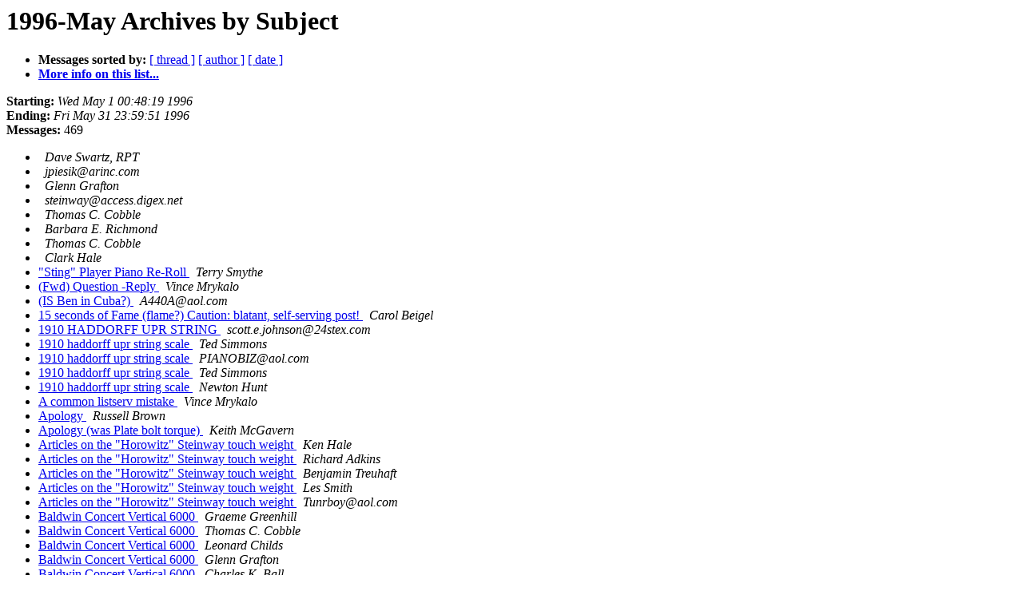

--- FILE ---
content_type: text/html;charset=UTF-8
request_url: http://moypiano.com/ptg/pianotech.php/1996-May/subject.html
body_size: 10043
content:
<!DOCTYPE HTML PUBLIC "-//W3C//DTD HTML 3.2//EN">
<HTML>
  <HEAD>
     <title>The pianotech 1996-May Archive by Subject</title>
     <META http-equiv="Content-Type" content="text/html; charset=us-ascii">
<!-- google analytics -->
<script type="text/javascript">
  var gaJsHost = (("https:" == document.location.protocol) ? "https://ssl." : "http://www.");
  document.write(unescape("%3Cscript src='" + gaJsHost + "google-analytics.com/ga.js' type='text/javascript'%3E%3C/script%3E"));
</script>
<script type="text/javascript">
  var pageTracker = _gat._getTracker("UA-5149489-1");
  pageTracker._initData();
  pageTracker._trackPageview();
</script>
<style>
  pre { word-wrap: break-word; }
</style>
<meta name="viewport" content="width=device-width, initial-scale=1">
</HEAD>
  <BODY BGCOLOR="#ffffff">
      <a name="start"></A>
      <h1>1996-May Archives by Subject</h1>
      <ul>
         <li> <b>Messages sorted by:</b>
	        <a href="thread.html#start">[ thread ]</a>
		
		<a href="author.html#start">[ author ]</a>
		<a href="date.html#start">[ date ]</a>

	     <li><b><a href="https://www.moypiano.com/resources/#archives">More info on this list...
                    </a></b></li>
      </ul>
      <p><b>Starting:</b> <i>Wed May  1 00:48:19 1996</i><br>
         <b>Ending:</b> <i>Fri May 31 23:59:51 1996</i><br>
         <b>Messages:</b> 469<p>
     <ul>

<LI><A HREF="007504.html">
</A><A NAME="7504">&nbsp;</A>
<I>Dave Swartz, RPT
</I>
<LI><A HREF="007517.html">
</A><A NAME="7517">&nbsp;</A>
<I>jpiesik@arinc.com
</I>
<LI><A HREF="007516.html">
</A><A NAME="7516">&nbsp;</A>
<I>Glenn Grafton
</I>
<LI><A HREF="007513.html">
</A><A NAME="7513">&nbsp;</A>
<I>steinway@access.digex.net
</I>
<LI><A HREF="007521.html">
</A><A NAME="7521">&nbsp;</A>
<I>Thomas C. Cobble
</I>
<LI><A HREF="007526.html">
</A><A NAME="7526">&nbsp;</A>
<I>Barbara E. Richmond
</I>
<LI><A HREF="007530.html">
</A><A NAME="7530">&nbsp;</A>
<I>Thomas C. Cobble
</I>
<LI><A HREF="007534.html">
</A><A NAME="7534">&nbsp;</A>
<I>Clark Hale
</I>
<LI><A HREF="007474.html">&quot;Sting&quot; Player Piano Re-Roll
</A><A NAME="7474">&nbsp;</A>
<I>Terry Smythe
</I>
<LI><A HREF="007531.html">(Fwd) Question -Reply
</A><A NAME="7531">&nbsp;</A>
<I>Vince Mrykalo
</I>
<LI><A HREF="007273.html">(IS  Ben in Cuba?)
</A><A NAME="7273">&nbsp;</A>
<I>A440A@aol.com
</I>
<LI><A HREF="007262.html">15 seconds of Fame (flame?) Caution: blatant, self-serving post!
</A><A NAME="7262">&nbsp;</A>
<I>Carol Beigel
</I>
<LI><A HREF="007599.html">1910 HADDORFF UPR STRING
</A><A NAME="7599">&nbsp;</A>
<I>scott.e.johnson@24stex.com
</I>
<LI><A HREF="007593.html">1910 haddorff upr string scale
</A><A NAME="7593">&nbsp;</A>
<I>Ted Simmons
</I>
<LI><A HREF="007596.html">1910 haddorff upr string scale
</A><A NAME="7596">&nbsp;</A>
<I>PIANOBIZ@aol.com
</I>
<LI><A HREF="007602.html">1910 haddorff upr string scale
</A><A NAME="7602">&nbsp;</A>
<I>Ted Simmons
</I>
<LI><A HREF="007610.html">1910 haddorff upr string scale
</A><A NAME="7610">&nbsp;</A>
<I>Newton Hunt
</I>
<LI><A HREF="007514.html">A common listserv mistake
</A><A NAME="7514">&nbsp;</A>
<I>Vince Mrykalo
</I>
<LI><A HREF="007426.html">Apology
</A><A NAME="7426">&nbsp;</A>
<I>Russell Brown
</I>
<LI><A HREF="007342.html">Apology (was Plate bolt torque)
</A><A NAME="7342">&nbsp;</A>
<I>Keith McGavern
</I>
<LI><A HREF="007256.html">Articles on the &quot;Horowitz&quot; Steinway touch weight
</A><A NAME="7256">&nbsp;</A>
<I>Ken Hale
</I>
<LI><A HREF="007246.html">Articles on the &quot;Horowitz&quot; Steinway touch weight
</A><A NAME="7246">&nbsp;</A>
<I>Richard Adkins
</I>
<LI><A HREF="007250.html">Articles on the &quot;Horowitz&quot; Steinway touch weight
</A><A NAME="7250">&nbsp;</A>
<I>Benjamin Treuhaft
</I>
<LI><A HREF="007252.html">Articles on the &quot;Horowitz&quot; Steinway touch weight
</A><A NAME="7252">&nbsp;</A>
<I>Les Smith
</I>
<LI><A HREF="007255.html">Articles on the &quot;Horowitz&quot; Steinway touch weight
</A><A NAME="7255">&nbsp;</A>
<I>Tunrboy@aol.com
</I>
<LI><A HREF="007260.html">Baldwin Concert Vertical 6000
</A><A NAME="7260">&nbsp;</A>
<I>Graeme Greenhill
</I>
<LI><A HREF="007306.html">Baldwin Concert Vertical 6000
</A><A NAME="7306">&nbsp;</A>
<I>Thomas C. Cobble
</I>
<LI><A HREF="007325.html">Baldwin Concert Vertical 6000
</A><A NAME="7325">&nbsp;</A>
<I>Leonard Childs
</I>
<LI><A HREF="007347.html">Baldwin Concert Vertical 6000
</A><A NAME="7347">&nbsp;</A>
<I>Glenn Grafton
</I>
<LI><A HREF="007349.html">Baldwin Concert Vertical 6000
</A><A NAME="7349">&nbsp;</A>
<I>Charles K. Ball
</I>
<LI><A HREF="007363.html">Baldwin Concert Vertical 6000
</A><A NAME="7363">&nbsp;</A>
<I>Gilreath@aol.com
</I>
<LI><A HREF="007377.html">Baldwin Concert Vertical 6000
</A><A NAME="7377">&nbsp;</A>
<I>Paul Stephens
</I>
<LI><A HREF="007348.html">Baldwin Concert Vertical 6000 -Reply
</A><A NAME="7348">&nbsp;</A>
<I>Richard Adkins
</I>
<LI><A HREF="007220.html">Belly Jobs, (was whoops)
</A><A NAME="7220">&nbsp;</A>
<I>steinway@access.digex.net
</I>
<LI><A HREF="007223.html">Belly Jobs, (was whoops)
</A><A NAME="7223">&nbsp;</A>
<I>Charles K. Ball
</I>
<LI><A HREF="007225.html">Belly Jobs, (was whoops)
</A><A NAME="7225">&nbsp;</A>
<I>Leonard Childs
</I>
<LI><A HREF="007227.html">Belly Jobs, (was whoops)
</A><A NAME="7227">&nbsp;</A>
<I>John Musselwhite
</I>
<LI><A HREF="007233.html">Ben in Cuba
</A><A NAME="7233">&nbsp;</A>
<I>Allen Leigh
</I>
<LI><A HREF="007232.html">Ben in Cuba
</A><A NAME="7232">&nbsp;</A>
<I>scott.e.johnson@24stex.com
</I>
<LI><A HREF="007235.html">Ben in Cuba
</A><A NAME="7235">&nbsp;</A>
<I>Barb Barasa
</I>
<LI><A HREF="007240.html">Ben in Cuba
</A><A NAME="7240">&nbsp;</A>
<I>Frederick G Scoles
</I>
<LI><A HREF="007241.html">Ben in Cuba
</A><A NAME="7241">&nbsp;</A>
<I>Keith McGavern
</I>
<LI><A HREF="007254.html">Ben in Cuba
</A><A NAME="7254">&nbsp;</A>
<I>Horace Greeley
</I>
<LI><A HREF="007261.html">Ben in Cuba
</A><A NAME="7261">&nbsp;</A>
<I>Ron Torrella
</I>
<LI><A HREF="007264.html">Ben in Cuba
</A><A NAME="7264">&nbsp;</A>
<I>steinway@access.digex.net
</I>
<LI><A HREF="007267.html">Ben in Cuba
</A><A NAME="7267">&nbsp;</A>
<I>Benjamin Treuhaft
</I>
<LI><A HREF="007410.html">Ben in Cuba
</A><A NAME="7410">&nbsp;</A>
<I>scott.e.johnson@24stex.com
</I>
<LI><A HREF="007244.html">Ben in Cuba -Reply
</A><A NAME="7244">&nbsp;</A>
<I>Richard Adkins
</I>
<LI><A HREF="007247.html">Ben in Cuba -Reply
</A><A NAME="7247">&nbsp;</A>
<I>Barb Barasa
</I>
<LI><A HREF="007248.html">Ben in Cuba -Reply -Reply
</A><A NAME="7248">&nbsp;</A>
<I>Richard Adkins
</I>
<LI><A HREF="007636.html">Bill and Fern
</A><A NAME="7636">&nbsp;</A>
<I>jpiesik@arinc.com
</I>
<LI><A HREF="007650.html">Bill and Fern
</A><A NAME="7650">&nbsp;</A>
<I>David Parkhurst
</I>
<LI><A HREF="007459.html">Bob O'Ling Hammerz
</A><A NAME="7459">&nbsp;</A>
<I>Larry Fisher
</I>
<LI><A HREF="007463.html">Bob O'Ling Hammerz
</A><A NAME="7463">&nbsp;</A>
<I>Glenn Grafton
</I>
<LI><A HREF="007465.html">Bob O'Ling Hammerz
</A><A NAME="7465">&nbsp;</A>
<I>Mark Story
</I>
<LI><A HREF="007467.html">Bob O'Ling Hammerz
</A><A NAME="7467">&nbsp;</A>
<I>Mark Story
</I>
<LI><A HREF="007472.html">Bob O'Ling Hammerz
</A><A NAME="7472">&nbsp;</A>
<I>Glenn Grafton
</I>
<LI><A HREF="007476.html">Bob O'Ling Hammerz
</A><A NAME="7476">&nbsp;</A>
<I>stanwood
</I>
<LI><A HREF="007481.html">Bob O'Ling Hammerz
</A><A NAME="7481">&nbsp;</A>
<I>Mark Story
</I>
<LI><A HREF="007487.html">Bob O'Ling Hammerz
</A><A NAME="7487">&nbsp;</A>
<I>Tunrboy@aol.com
</I>
<LI><A HREF="007494.html">Bob O'Ling Hammerz
</A><A NAME="7494">&nbsp;</A>
<I>Larry Fisher
</I>
<LI><A HREF="007500.html">Bob O'Ling Hammerz
</A><A NAME="7500">&nbsp;</A>
<I>Mark Story
</I>
<LI><A HREF="007209.html">Bosendorfer ??
</A><A NAME="7209">&nbsp;</A>
<I>John Peters
</I>
<LI><A HREF="007629.html">Brass vs Steel
</A><A NAME="7629">&nbsp;</A>
<I>mortier@newtech.net
</I>
<LI><A HREF="007483.html">Broken Action Bracket
</A><A NAME="7483">&nbsp;</A>
<I>bwaller@sunrise.alpinet.net
</I>
<LI><A HREF="007493.html">Broken Action Bracket
</A><A NAME="7493">&nbsp;</A>
<I>SprBil@aol.com
</I>
<LI><A HREF="007535.html">Broken bottom board on Upright
</A><A NAME="7535">&nbsp;</A>
<I>Vince Mrykalo
</I>
<LI><A HREF="007533.html">Broken bottom board on Upright
</A><A NAME="7533">&nbsp;</A>
<I>Chris Olson
</I>
<LI><A HREF="007539.html">Broken bottom board on Upright
</A><A NAME="7539">&nbsp;</A>
<I>Newton Hunt
</I>
<LI><A HREF="007541.html">Broken bottom board on Upright
</A><A NAME="7541">&nbsp;</A>
<I>Lkunsky257@aol.com
</I>
<LI><A HREF="007450.html">C.Y.A
</A><A NAME="7450">&nbsp;</A>
<I>Wippen@aol.com
</I>
<LI><A HREF="007468.html">C.Y.A
</A><A NAME="7468">&nbsp;</A>
<I>Mark Story
</I>
<LI><A HREF="007327.html">C.Y.A.
</A><A NAME="7327">&nbsp;</A>
<I>Newton Hunt
</I>
<LI><A HREF="007332.html">C.Y.A.
</A><A NAME="7332">&nbsp;</A>
<I>Barbara E. Richmond
</I>
<LI><A HREF="007331.html">C.Y.A.
</A><A NAME="7331">&nbsp;</A>
<I>Charles K. Ball
</I>
<LI><A HREF="007333.html">C.Y.A.
</A><A NAME="7333">&nbsp;</A>
<I>Scott Thile
</I>
<LI><A HREF="007334.html">C.Y.A.
</A><A NAME="7334">&nbsp;</A>
<I>Leonard Childs
</I>
<LI><A HREF="007339.html">C.Y.A.
</A><A NAME="7339">&nbsp;</A>
<I>David Porritt
</I>
<LI><A HREF="007374.html">C.Y.A.
</A><A NAME="7374">&nbsp;</A>
<I>Rory Fader
</I>
<LI><A HREF="007343.html">C.Y.A.
</A><A NAME="7343">&nbsp;</A>
<I>TUNERJIM@aol.com
</I>
<LI><A HREF="007346.html">C.Y.A.
</A><A NAME="7346">&nbsp;</A>
<I>A440A@aol.com
</I>
<LI><A HREF="007350.html">C.Y.A.
</A><A NAME="7350">&nbsp;</A>
<I>Larry Fisher
</I>
<LI><A HREF="007352.html">C.Y.A.
</A><A NAME="7352">&nbsp;</A>
<I>Les Smith
</I>
<LI><A HREF="007357.html">C.Y.A.
</A><A NAME="7357">&nbsp;</A>
<I>Thomas A. Sheehan
</I>
<LI><A HREF="007358.html">C.Y.A.
</A><A NAME="7358">&nbsp;</A>
<I>Thomas C. Cobble
</I>
<LI><A HREF="007361.html">C.Y.A.
</A><A NAME="7361">&nbsp;</A>
<I>Barb Barasa
</I>
<LI><A HREF="007371.html">C.Y.A.
</A><A NAME="7371">&nbsp;</A>
<I>McNeilTom@aol.com
</I>
<LI><A HREF="007373.html">C.Y.A.
</A><A NAME="7373">&nbsp;</A>
<I>Brent.Fischer@asu.edu
</I>
<LI><A HREF="007376.html">C.Y.A.
</A><A NAME="7376">&nbsp;</A>
<I>Paul Stephens
</I>
<LI><A HREF="007381.html">C.Y.A.
</A><A NAME="7381">&nbsp;</A>
<I>TUNERJIM@aol.com
</I>
<LI><A HREF="007429.html">C.Y.A.
</A><A NAME="7429">&nbsp;</A>
<I>Pianotoone@aol.com
</I>
<LI><A HREF="007432.html">C.Y.A.
</A><A NAME="7432">&nbsp;</A>
<I>McNeilTom@aol.com
</I>
<LI><A HREF="007437.html">C.Y.A.
</A><A NAME="7437">&nbsp;</A>
<I>Ron Nossaman
</I>
<LI><A HREF="007653.html">C.Y.A.
</A><A NAME="7653">&nbsp;</A>
<I>Newton Hunt
</I>
<LI><A HREF="007614.html">Checking trouble,Steinway D
</A><A NAME="7614">&nbsp;</A>
<I>k.swafford@genie.com
</I>
<LI><A HREF="007524.html">Chick upt.butt plates butt plates
</A><A NAME="7524">&nbsp;</A>
<I>Conrad Hoffsommer
</I>
<LI><A HREF="007525.html">Chick upt.butt plates butt plates
</A><A NAME="7525">&nbsp;</A>
<I>Thomas D. Seay, III
</I>
<LI><A HREF="007598.html">Cracked Plate- Steinway
</A><A NAME="7598">&nbsp;</A>
<I>TunerJeff@aol.com
</I>
<LI><A HREF="007407.html">Cracks in Keytops
</A><A NAME="7407">&nbsp;</A>
<I>Rory Fader
</I>
<LI><A HREF="007403.html">Cracks in Keytops
</A><A NAME="7403">&nbsp;</A>
<I>LouNichol@aol.com
</I>
<LI><A HREF="007406.html">Cracks in Keytops
</A><A NAME="7406">&nbsp;</A>
<I>Les Smith
</I>
<LI><A HREF="007280.html">Cuba booth
</A><A NAME="7280">&nbsp;</A>
<I>Benjamin Treuhaft
</I>
<LI><A HREF="007639.html">Customer financing for new piano sales
</A><A NAME="7639">&nbsp;</A>
<I>Ronald R Shiflet
</I>
<LI><A HREF="007642.html">Customer financing for new piano sales
</A><A NAME="7642">&nbsp;</A>
<I>TUNERJIM@aol.com
</I>
<LI><A HREF="007372.html">CYU
</A><A NAME="7372">&nbsp;</A>
<I>Scott Rogers
</I>
<LI><A HREF="007384.html">CYU
</A><A NAME="7384">&nbsp;</A>
<I>Avery Todd
</I>
<LI><A HREF="007443.html">Damper Problems
</A><A NAME="7443">&nbsp;</A>
<I>jpiesik@arinc.com
</I>
<LI><A HREF="007444.html">Damper Problems
</A><A NAME="7444">&nbsp;</A>
<I>Thomas D. Seay, III
</I>
<LI><A HREF="007446.html">Damper Problems
</A><A NAME="7446">&nbsp;</A>
<I>Newton Hunt
</I>
<LI><A HREF="007458.html">Damper Problems
</A><A NAME="7458">&nbsp;</A>
<I>Clark Hale
</I>
<LI><A HREF="007485.html">Damper Problems
</A><A NAME="7485">&nbsp;</A>
<I>Wimblees@aol.com
</I>
<LI><A HREF="007486.html">Damper Problems
</A><A NAME="7486">&nbsp;</A>
<I>Laurence Beach
</I>
<LI><A HREF="007496.html">Damper Problems
</A><A NAME="7496">&nbsp;</A>
<I>jpiesik@arinc.com
</I>
<LI><A HREF="007507.html">Damper Problems
</A><A NAME="7507">&nbsp;</A>
<I>Ron Nossaman
</I>
<LI><A HREF="007502.html">disk player list idea
</A><A NAME="7502">&nbsp;</A>
<I>Glenn Grafton
</I>
<LI><A HREF="007424.html">dremel tool for filing  was Re: tech tip: filing hammers
</A><A NAME="7424">&nbsp;</A>
<I>Wimblees@aol.com
</I>
<LI><A HREF="007228.html">Europe vs. USA
</A><A NAME="7228">&nbsp;</A>
<I>Rory Fader
</I>
<LI><A HREF="007222.html">Europe vs. USA
</A><A NAME="7222">&nbsp;</A>
<I>Avery Todd
</I>
<LI><A HREF="007251.html">Europe vs. USA
</A><A NAME="7251">&nbsp;</A>
<I>Rory Fader
</I>
<LI><A HREF="007229.html">Europe vs. USA
</A><A NAME="7229">&nbsp;</A>
<I>Keith McGavern
</I>
<LI><A HREF="007230.html">Europe vs. USA
</A><A NAME="7230">&nbsp;</A>
<I>John Minor
</I>
<LI><A HREF="007238.html">Europe vs. USA
</A><A NAME="7238">&nbsp;</A>
<I>Horace Greeley
</I>
<LI><A HREF="007249.html">Europe vs. USA
</A><A NAME="7249">&nbsp;</A>
<I>Keith McGavern
</I>
<LI><A HREF="007259.html">Europe vs. USA
</A><A NAME="7259">&nbsp;</A>
<I>TUNERJIM@aol.com
</I>
<LI><A HREF="007565.html">felt separating from hammer core
</A><A NAME="7565">&nbsp;</A>
<I>jpiesik@arinc.com
</I>
<LI><A HREF="007564.html">felt separating from hammer core
</A><A NAME="7564">&nbsp;</A>
<I>Ted Simmons
</I>
<LI><A HREF="007566.html">felt separating from hammer core
</A><A NAME="7566">&nbsp;</A>
<I>Ted Simmons
</I>
<LI><A HREF="007569.html">felt separating from hammer core
</A><A NAME="7569">&nbsp;</A>
<I>TUNERJIM@aol.com
</I>
<LI><A HREF="007571.html">felt separating from hammer core
</A><A NAME="7571">&nbsp;</A>
<I>Keith A McGavern
</I>
<LI><A HREF="007572.html">felt separating from hammer core
</A><A NAME="7572">&nbsp;</A>
<I>Ted Simmons
</I>
<LI><A HREF="007586.html">felt separating from hammer core
</A><A NAME="7586">&nbsp;</A>
<I>Rory Fader
</I>
<LI><A HREF="007582.html">felt separating from hammer core
</A><A NAME="7582">&nbsp;</A>
<I>Newton Hunt
</I>
<LI><A HREF="007583.html">felt separating from hammer core
</A><A NAME="7583">&nbsp;</A>
<I>Ted Simmons
</I>
<LI><A HREF="007595.html">felt separating from hammer core
</A><A NAME="7595">&nbsp;</A>
<I>Thomas C. Cobble
</I>
<LI><A HREF="007618.html">felt separating from hammer core
</A><A NAME="7618">&nbsp;</A>
<I>Gilreath@aol.com
</I>
<LI><A HREF="007632.html">felt separating from hammer core
</A><A NAME="7632">&nbsp;</A>
<I>Rory Fader
</I>
<LI><A HREF="007630.html">felt separating from hammer core
</A><A NAME="7630">&nbsp;</A>
<I>Ted Simmons
</I>
<LI><A HREF="007640.html">felt separating from hammer core
</A><A NAME="7640">&nbsp;</A>
<I>TUNERJIM@aol.com
</I>
<LI><A HREF="007278.html">Felt storage
</A><A NAME="7278">&nbsp;</A>
<I>Keith McGavern
</I>
<LI><A HREF="007282.html">Felt storage
</A><A NAME="7282">&nbsp;</A>
<I>PIANOBIZ@aol.com
</I>
<LI><A HREF="007274.html">Felt storage..( was Is Ben.......)
</A><A NAME="7274">&nbsp;</A>
<I>Wippen@aol.com
</I>
<LI><A HREF="007275.html">Felt storage..( was Is Ben.......)
</A><A NAME="7275">&nbsp;</A>
<I>David Porritt
</I>
<LI><A HREF="007276.html">Felt storage..( was Is Ben.......)
</A><A NAME="7276">&nbsp;</A>
<I>PIANOBIZ@aol.com
</I>
<LI><A HREF="007645.html">Fern &amp; Bill
</A><A NAME="7645">&nbsp;</A>
<I>David  Ilvedson
</I>
<LI><A HREF="007637.html">Fern and Bill
</A><A NAME="7637">&nbsp;</A>
<I>Tom Myler
</I>
<LI><A HREF="007638.html">Fern Henry resignation
</A><A NAME="7638">&nbsp;</A>
<I>Ted Simmons
</I>
<LI><A HREF="007644.html">Fern, Bill and a few troublemakes in the PTG
</A><A NAME="7644">&nbsp;</A>
<I>Ronald R Shiflet
</I>
<LI><A HREF="007633.html">File maker
</A><A NAME="7633">&nbsp;</A>
<I>notan
</I>
<LI><A HREF="007634.html">File maker
</A><A NAME="7634">&nbsp;</A>
<I>Ted Simmons
</I>
<LI><A HREF="007641.html">File maker
</A><A NAME="7641">&nbsp;</A>
<I>TUNERJIM@aol.com
</I>
<LI><A HREF="007643.html">File maker
</A><A NAME="7643">&nbsp;</A>
<I>Ted Simmons
</I>
<LI><A HREF="007647.html">File maker
</A><A NAME="7647">&nbsp;</A>
<I>Michel Lachance
</I>
<LI><A HREF="007648.html">File maker
</A><A NAME="7648">&nbsp;</A>
<I>Tunrboy@aol.com
</I>
<LI><A HREF="007658.html">File maker
</A><A NAME="7658">&nbsp;</A>
<I>notan
</I>
<LI><A HREF="007661.html">File maker
</A><A NAME="7661">&nbsp;</A>
<I>TACOLE9675@aol.com
</I>
<LI><A HREF="007662.html">File maker
</A><A NAME="7662">&nbsp;</A>
<I>Ted Simmons
</I>
<LI><A HREF="007414.html">filing hammers
</A><A NAME="7414">&nbsp;</A>
<I>Les Smith
</I>
<LI><A HREF="007518.html">For Sale
</A><A NAME="7518">&nbsp;</A>
<I>DaleP34429@aol.com
</I>
<LI><A HREF="007510.html">Found - Lost Dampp Chaser Tape
</A><A NAME="7510">&nbsp;</A>
<I>Lorlin D. Barber
</I>
<LI><A HREF="007605.html">Fred Drasche
</A><A NAME="7605">&nbsp;</A>
<I>JIMRPT@aol.com
</I>
<LI><A HREF="007506.html">Free E-mail
</A><A NAME="7506">&nbsp;</A>
<I>Ronald R Shiflet
</I>
<LI><A HREF="007289.html">Grand moving
</A><A NAME="7289">&nbsp;</A>
<I>scott.e.johnson@24stex.com
</I>
<LI><A HREF="007211.html">Grand piano repair quest
</A><A NAME="7211">&nbsp;</A>
<I>Ted_Sambell@BanffCentre.AB.CA
</I>
<LI><A HREF="007217.html">Grand piano repair question
</A><A NAME="7217">&nbsp;</A>
<I>Newton Hunt
</I>
<LI><A HREF="007221.html">Grand piano repair question
</A><A NAME="7221">&nbsp;</A>
<I>Glenn Grafton
</I>
<LI><A HREF="007224.html">Grand piano repair question
</A><A NAME="7224">&nbsp;</A>
<I>Wippen@aol.com
</I>
<LI><A HREF="007234.html">Grand piano repair question
</A><A NAME="7234">&nbsp;</A>
<I>Avery Todd
</I>
<LI><A HREF="007298.html">Grand piano repair question
</A><A NAME="7298">&nbsp;</A>
<I>Greg Newell
</I>
<LI><A HREF="007397.html">Hammer Filing or shaping
</A><A NAME="7397">&nbsp;</A>
<I>jpiesik@arinc.com
</I>
<LI><A HREF="007391.html">Hammer Filing or shaping
</A><A NAME="7391">&nbsp;</A>
<I>Clark Hale
</I>
<LI><A HREF="007392.html">Hammer Filing or shaping
</A><A NAME="7392">&nbsp;</A>
<I>Barb Barasa
</I>
<LI><A HREF="007419.html">Hammer Filing or shaping
</A><A NAME="7419">&nbsp;</A>
<I>TACOLE9675@aol.com
</I>
<LI><A HREF="007574.html">hammers coming loose from molding
</A><A NAME="7574">&nbsp;</A>
<I>Ted Simmons
</I>
<LI><A HREF="007606.html">HAMMERS WON'T CHECK ON A
</A><A NAME="7606">&nbsp;</A>
<I>scott.e.johnson@24stex.com
</I>
<LI><A HREF="007601.html">hammers won't check on a Steinway D
</A><A NAME="7601">&nbsp;</A>
<I>JR450@aol.com
</I>
<LI><A HREF="007603.html">hammers won't check on a Steinway D
</A><A NAME="7603">&nbsp;</A>
<I>Robert B Edwardsen
</I>
<LI><A HREF="007612.html">hammers won't check on a Steinway D
</A><A NAME="7612">&nbsp;</A>
<I>Newton Hunt
</I>
<LI><A HREF="007613.html">hammers won't check on a Steinway D
</A><A NAME="7613">&nbsp;</A>
<I>Keith A McGavern
</I>
<LI><A HREF="007621.html">hammers won't check on a Steinway D
</A><A NAME="7621">&nbsp;</A>
<I>C. Mike Swendsen
</I>
<LI><A HREF="007622.html">hammers won't check on a Steinway D
</A><A NAME="7622">&nbsp;</A>
<I>Vince Mrykalo
</I>
<LI><A HREF="007623.html">hammers won't check on a Steinway D
</A><A NAME="7623">&nbsp;</A>
<I>Newton Hunt
</I>
<LI><A HREF="007625.html">Hammers won't check on D
</A><A NAME="7625">&nbsp;</A>
<I>MR ROLAND   KAPLAN
</I>
<LI><A HREF="007385.html">hats off to Boston Chapter
</A><A NAME="7385">&nbsp;</A>
<I>brown@macmail.ucsc.edu
</I>
<LI><A HREF="007312.html">hats off to the Boston Chapter PTG (non-technical message)
</A><A NAME="7312">&nbsp;</A>
<I>PNOTNR@aol.com
</I>
<LI><A HREF="007652.html">Historical temperaments
</A><A NAME="7652">&nbsp;</A>
<I>Newton Hunt
</I>
<LI><A HREF="007651.html">Historical temperaments
</A><A NAME="7651">&nbsp;</A>
<I>MR ALLAN H DAY
</I>
<LI><A HREF="007654.html">Historical temperaments
</A><A NAME="7654">&nbsp;</A>
<I>Charles K. Ball
</I>
<LI><A HREF="007659.html">Historical temperaments
</A><A NAME="7659">&nbsp;</A>
<I>A440A@aol.com
</I>
<LI><A HREF="007266.html">Humidity Control
</A><A NAME="7266">&nbsp;</A>
<I>Carol Beigel
</I>
<LI><A HREF="007657.html">Icelandic tuners
</A><A NAME="7657">&nbsp;</A>
<I>notan
</I>
<LI><A HREF="007452.html">Initials
</A><A NAME="7452">&nbsp;</A>
<I>Keith A McGavern
</I>
<LI><A HREF="007441.html">Initials (was Re: Ivory cracks)
</A><A NAME="7441">&nbsp;</A>
<I>Keith A McGavern
</I>
<LI><A HREF="007442.html">Initials (was Re: Ivory cracks)
</A><A NAME="7442">&nbsp;</A>
<I>Thomas D. Seay, III
</I>
<LI><A HREF="007449.html">Initials (was Re: Ivory cracks)
</A><A NAME="7449">&nbsp;</A>
<I>Keith A McGavern
</I>
<LI><A HREF="007451.html">Initials (was Re: Ivory cracks)
</A><A NAME="7451">&nbsp;</A>
<I>Jim Kinnear
</I>
<LI><A HREF="007548.html">Is this a &quot;Beware&quot;?
</A><A NAME="7548">&nbsp;</A>
<I>Avery Todd
</I>
<LI><A HREF="007550.html">Is this a &quot;Beware&quot;?
</A><A NAME="7550">&nbsp;</A>
<I>Glenn Grafton
</I>
<LI><A HREF="007549.html">Is this a &quot;Beware&quot;?
</A><A NAME="7549">&nbsp;</A>
<I>Ted Simmons
</I>
<LI><A HREF="007552.html">Is this a &quot;Beware&quot;?
</A><A NAME="7552">&nbsp;</A>
<I>Thomas C. Cobble
</I>
<LI><A HREF="007559.html">Is this a &quot;Beware&quot;? (TC)
</A><A NAME="7559">&nbsp;</A>
<I>Keith A McGavern
</I>
<LI><A HREF="007560.html">Is this a &quot;Beware&quot;? (TS)
</A><A NAME="7560">&nbsp;</A>
<I>Keith A McGavern
</I>
<LI><A HREF="007454.html">Ivory Bleaching Black Lights
</A><A NAME="7454">&nbsp;</A>
<I>PIANOBIZ@aol.com
</I>
<LI><A HREF="007464.html">Ivory Bleaching Black Lights
</A><A NAME="7464">&nbsp;</A>
<I>Barrie Heaton
</I>
<LI><A HREF="007226.html">Ivory bleaching question
</A><A NAME="7226">&nbsp;</A>
<I>PIANOBIZ@aol.com
</I>
<LI><A HREF="007390.html">Ivory bleaching question
</A><A NAME="7390">&nbsp;</A>
<I>Barrie Heaton
</I>
<LI><A HREF="007440.html">Ivory cracks
</A><A NAME="7440">&nbsp;</A>
<I>Jim Kinnear
</I>
<LI><A HREF="007439.html">Ivory cracks
</A><A NAME="7439">&nbsp;</A>
<I>scott.e.johnson@24stex.com
</I>
<LI><A HREF="007253.html">Jokes on this list
</A><A NAME="7253">&nbsp;</A>
<I>RVCARR@aol.com
</I>
<LI><A HREF="007265.html">Jokes on this list
</A><A NAME="7265">&nbsp;</A>
<I>Alan Rudolph Zajicek
</I>
<LI><A HREF="007482.html">Jumpy tuning pins
</A><A NAME="7482">&nbsp;</A>
<I>Alan Rudolph Zajicek
</I>
<LI><A HREF="007272.html">Kawai models - addendum
</A><A NAME="7272">&nbsp;</A>
<I>RAY CHANDLER
</I>
<LI><A HREF="007271.html">Kawai models- addendum
</A><A NAME="7271">&nbsp;</A>
<I>RAY CHANDLER
</I>
<LI><A HREF="007666.html">Key recovering
</A><A NAME="7666">&nbsp;</A>
<I>PianoBook@aol.com
</I>
<LI><A HREF="017045.html">Laptop?
</A><A NAME="17045">&nbsp;</A>
<I>Richard Moody
</I>
<LI><A HREF="007412.html">Lazy, shiftless assoc. upgrades
</A><A NAME="7412">&nbsp;</A>
<I>Avery Todd
</I>
<LI><A HREF="007296.html">List Keeper?
</A><A NAME="7296">&nbsp;</A>
<I>PIANOBIZ@aol.com
</I>
<LI><A HREF="007297.html">List Keeper?
</A><A NAME="7297">&nbsp;</A>
<I>PIANOBIZ@aol.com
</I>
<LI><A HREF="007304.html">List Keeper?
</A><A NAME="7304">&nbsp;</A>
<I>Vince Mrykalo
</I>
<LI><A HREF="007307.html">List of List
</A><A NAME="7307">&nbsp;</A>
<I>Barb Barasa
</I>
<LI><A HREF="007309.html">List of List
</A><A NAME="7309">&nbsp;</A>
<I>Thomas D. Seay, III
</I>
<LI><A HREF="007310.html">List of List
</A><A NAME="7310">&nbsp;</A>
<I>Les Smith
</I>
<LI><A HREF="007447.html">Listserv Help
</A><A NAME="7447">&nbsp;</A>
<I>Lorlin D. Barber
</I>
<LI><A HREF="007484.html">Looking for Steinway D
</A><A NAME="7484">&nbsp;</A>
<I>PianoBook@aol.com
</I>
<LI><A HREF="007489.html">Looking for Steinway D
</A><A NAME="7489">&nbsp;</A>
<I>Wippen@aol.com
</I>
<LI><A HREF="007495.html">Looking for Steinway D
</A><A NAME="7495">&nbsp;</A>
<I>Gilreath@aol.com
</I>
<LI><A HREF="007508.html">Looking for Steinway D
</A><A NAME="7508">&nbsp;</A>
<I>Paul Stephens
</I>
<LI><A HREF="007519.html">Looking for Steinway D
</A><A NAME="7519">&nbsp;</A>
<I>Rob &amp; Karen Loomis
</I>
<LI><A HREF="007323.html">Lyre a load bearing membe
</A><A NAME="7323">&nbsp;</A>
<I>Bill Stratton
</I>
<LI><A HREF="007311.html">Lyre a load bearing member?
</A><A NAME="7311">&nbsp;</A>
<I>RVCARR@aol.com
</I>
<LI><A HREF="007313.html">Lyre a load bearing member?
</A><A NAME="7313">&nbsp;</A>
<I>Wippen@aol.com
</I>
<LI><A HREF="007335.html">Lyre a load bearing member?
</A><A NAME="7335">&nbsp;</A>
<I>Wimblees@aol.com
</I>
<LI><A HREF="007341.html">Lyre a load bearing member?
</A><A NAME="7341">&nbsp;</A>
<I>Jim Kinnear
</I>
<LI><A HREF="007345.html">Lyre a load bearing member?
</A><A NAME="7345">&nbsp;</A>
<I>Newton Hunt
</I>
<LI><A HREF="007488.html">Lyre a load bearing member?
</A><A NAME="7488">&nbsp;</A>
<I>delgit@afm.org
</I>
<LI><A HREF="007242.html">mason &amp; hamlin cc1 9'6&quot; concert grand
</A><A NAME="7242">&nbsp;</A>
<I>Avery Todd
</I>
<LI><A HREF="007290.html">metronome ?
</A><A NAME="7290">&nbsp;</A>
<I>Benjamin Treuhaft
</I>
<LI><A HREF="007288.html">metronome ?
</A><A NAME="7288">&nbsp;</A>
<I>scott.e.johnson@24stex.com
</I>
<LI><A HREF="007291.html">metronome ?
</A><A NAME="7291">&nbsp;</A>
<I>Les Smith
</I>
<LI><A HREF="007303.html">metronome ?
</A><A NAME="7303">&nbsp;</A>
<I>Gordon Wilson
</I>
<LI><A HREF="007305.html">metronome ? Gallops
</A><A NAME="7305">&nbsp;</A>
<I>Frederick G Scoles
</I>
<LI><A HREF="007576.html">Missing square grand lid
</A><A NAME="7576">&nbsp;</A>
<I>David  Ilvedson
</I>
<LI><A HREF="007537.html">More Ernie &amp; Mike
</A><A NAME="7537">&nbsp;</A>
<I>JIMRPT@aol.com
</I>
<LI><A HREF="007316.html">more Steinway questions
</A><A NAME="7316">&nbsp;</A>
<I>EHILBERT@midd.middlebury.edu
</I>
<LI><A HREF="007320.html">more Steinway questions
</A><A NAME="7320">&nbsp;</A>
<I>Benjamin Treuhaft
</I>
<LI><A HREF="007321.html">more Steinway questions
</A><A NAME="7321">&nbsp;</A>
<I>Keith McGavern
</I>
<LI><A HREF="007324.html">more Steinway questions
</A><A NAME="7324">&nbsp;</A>
<I>Newton Hunt
</I>
<LI><A HREF="007326.html">more Steinway questions
</A><A NAME="7326">&nbsp;</A>
<I>Ted_Sambell@BanffCentre.AB.CA
</I>
<LI><A HREF="007364.html">more Steinway questions
</A><A NAME="7364">&nbsp;</A>
<I>John von Rohr
</I>
<LI><A HREF="007322.html">need s&amp;s up.action
</A><A NAME="7322">&nbsp;</A>
<I>scott.e.johnson@24stex.com
</I>
<LI><A HREF="007236.html">New Model Kawai's
</A><A NAME="7236">&nbsp;</A>
<I>Avery Todd
</I>
<LI><A HREF="007317.html">No subject
</A><A NAME="7317">&nbsp;</A>
<I>Robert S. Bussell
</I>
<LI><A HREF="007503.html">No subject
</A><A NAME="7503">&nbsp;</A>
<I>Ron Shiflet
</I>
<LI><A HREF="007631.html">No subject
</A><A NAME="7631">&nbsp;</A>
<I>Stan Kroeker
</I>
<LI><A HREF="007318.html">OOPS
</A><A NAME="7318">&nbsp;</A>
<I>Robert S. Bussell
</I>
<LI><A HREF="007319.html">OOPS
</A><A NAME="7319">&nbsp;</A>
<I>Benjamin Treuhaft
</I>
<LI><A HREF="007423.html">OOPS
</A><A NAME="7423">&nbsp;</A>
<I>EHILBERT@midd.middlebury.edu
</I>
<LI><A HREF="007425.html">OOPS
</A><A NAME="7425">&nbsp;</A>
<I>Benjamin Treuhaft
</I>
<LI><A HREF="007268.html">oppression- (was: Ben in Cuba)
</A><A NAME="7268">&nbsp;</A>
<I>Dennis H.  Johnson
</I>
<LI><A HREF="007269.html">oppression- (was: Ben in Cuba)
</A><A NAME="7269">&nbsp;</A>
<I>PIANOBIZ@aol.com
</I>
<LI><A HREF="007270.html">oppression- (was: Ben in Cuba)
</A><A NAME="7270">&nbsp;</A>
<I>Benjamin Treuhaft
</I>
<LI><A HREF="007283.html">oppression- (was: Ben in Cuba)
</A><A NAME="7283">&nbsp;</A>
<I>Horace Greeley
</I>
<LI><A HREF="007284.html">oppression- (was: Ben in Cuba)
</A><A NAME="7284">&nbsp;</A>
<I>Jim Kinnear
</I>
<LI><A HREF="007286.html">oppression- (was: Ben in Cuba)
</A><A NAME="7286">&nbsp;</A>
<I>Walter Sikora
</I>
<LI><A HREF="007287.html">oppression- (was: Ben in Cuba)
</A><A NAME="7287">&nbsp;</A>
<I>tom dibenedetto
</I>
<LI><A HREF="007292.html">oppression- (was: Ben in Cuba)
</A><A NAME="7292">&nbsp;</A>
<I>TUNERJIM@aol.com
</I>
<LI><A HREF="007293.html">oppression- (was: Ben in Cuba)
</A><A NAME="7293">&nbsp;</A>
<I>TUNERJIM@aol.com
</I>
<LI><A HREF="007302.html">oppression- (was: Ben in Cuba)
</A><A NAME="7302">&nbsp;</A>
<I>Gordon Wilson
</I>
<LI><A HREF="007279.html">oppression- (was: Ben in Cuba) -Reply
</A><A NAME="7279">&nbsp;</A>
<I>Richard Adkins
</I>
<LI><A HREF="007477.html">PDS Use (was Re: Bob O'Ling Hammerz)
</A><A NAME="7477">&nbsp;</A>
<I>Avery Todd
</I>
<LI><A HREF="007480.html">PDS Use (was Re: Bob O'Ling Hammerz)
</A><A NAME="7480">&nbsp;</A>
<I>Mark Story
</I>
<LI><A HREF="007315.html">Perfect tunings (S.A.T.'s?)
</A><A NAME="7315">&nbsp;</A>
<I>EHILBERT@midd.middlebury.edu
</I>
<LI><A HREF="007561.html">Period legs for Steinway???
</A><A NAME="7561">&nbsp;</A>
<I>Keith McGavern
</I>
<LI><A HREF="007405.html">Pianette
</A><A NAME="7405">&nbsp;</A>
<I>Rory Fader
</I>
<LI><A HREF="007389.html">Pianette
</A><A NAME="7389">&nbsp;</A>
<I>Gerard Gravina
</I>
<LI><A HREF="007231.html">piano and chandelier
</A><A NAME="7231">&nbsp;</A>
<I>Keith McGavern
</I>
<LI><A HREF="007299.html">Piano moving
</A><A NAME="7299">&nbsp;</A>
<I>BobDavis88@aol.com
</I>
<LI><A HREF="007308.html">Piano Moving
</A><A NAME="7308">&nbsp;</A>
<I>mortier@newtech.net
</I>
<LI><A HREF="007314.html">Piano Moving
</A><A NAME="7314">&nbsp;</A>
<I>PNOTNR@aol.com
</I>
<LI><A HREF="007337.html">Piano Moving
</A><A NAME="7337">&nbsp;</A>
<I>mortier@newtech.net
</I>
<LI><A HREF="007340.html">Piano Moving
</A><A NAME="7340">&nbsp;</A>
<I>PIANOBIZ@aol.com
</I>
<LI><A HREF="007344.html">Piano Moving
</A><A NAME="7344">&nbsp;</A>
<I>BobDavis88@aol.com
</I>
<LI><A HREF="007367.html">Piano Moving
</A><A NAME="7367">&nbsp;</A>
<I>Jim Kinnear
</I>
<LI><A HREF="007368.html">Piano Moving
</A><A NAME="7368">&nbsp;</A>
<I>Jim Kinnear
</I>
<LI><A HREF="007401.html">Piano Moving
</A><A NAME="7401">&nbsp;</A>
<I>Gilreath@aol.com
</I>
<LI><A HREF="007417.html">Piano Moving
</A><A NAME="7417">&nbsp;</A>
<I>mortier@newtech.net
</I>
<LI><A HREF="007285.html">Piano moving (was oppression)
</A><A NAME="7285">&nbsp;</A>
<I>Keith McGavern
</I>
<LI><A HREF="007294.html">Piano moving (was oppression)
</A><A NAME="7294">&nbsp;</A>
<I>Jim Kinnear
</I>
<LI><A HREF="007295.html">Piano moving (was oppression)
</A><A NAME="7295">&nbsp;</A>
<I>Keith McGavern
</I>
<LI><A HREF="007301.html">Piano moving -Reply
</A><A NAME="7301">&nbsp;</A>
<I>Richard Adkins
</I>
<LI><A HREF="007491.html">piano reroll
</A><A NAME="7491">&nbsp;</A>
<I>Daryl Matthies
</I>
<LI><A HREF="007540.html">Piano Supplies to Austra
</A><A NAME="7540">&nbsp;</A>
<I>Ted_Sambell@BanffCentre.AB.CA
</I>
<LI><A HREF="007592.html">piano supplies to Australia
</A><A NAME="7592">&nbsp;</A>
<I>ignacio lopez
</I>
<LI><A HREF="007532.html">Piano Supplies to Australia.
</A><A NAME="7532">&nbsp;</A>
<I>Gerald Davies
</I>
<LI><A HREF="007538.html">Piano Supplies to Australia.
</A><A NAME="7538">&nbsp;</A>
<I>EHILBERT@midd.middlebury.edu
</I>
<LI><A HREF="007568.html">Piano Supplies to Australia.
</A><A NAME="7568">&nbsp;</A>
<I>Barrie Heaton
</I>
<LI><A HREF="007505.html">PianoDB For Institutions
</A><A NAME="7505">&nbsp;</A>
<I>Ken Hale
</I>
<LI><A HREF="007257.html">PIANOTECH digest 272
</A><A NAME="7257">&nbsp;</A>
<I>Larry Fisher
</I>
<LI><A HREF="007258.html">PIANOTECH digest 273
</A><A NAME="7258">&nbsp;</A>
<I>Larry Fisher
</I>
<LI><A HREF="007557.html">PIANOTECH digest 284
</A><A NAME="7557">&nbsp;</A>
<I>Larry Fisher
</I>
<LI><A HREF="007567.html">Pin Driving Fluid
</A><A NAME="7567">&nbsp;</A>
<I>McNeilTom@aol.com
</I>
<LI><A HREF="007329.html">Plate bolt torque
</A><A NAME="7329">&nbsp;</A>
<I>Doug Richards
</I>
<LI><A HREF="007277.html">Plating Pedals
</A><A NAME="7277">&nbsp;</A>
<I>Lorlin D. Barber
</I>
<LI><A HREF="007281.html">Plating Pedals
</A><A NAME="7281">&nbsp;</A>
<I>Michel Lachance
</I>
<LI><A HREF="007300.html">Plating Pedals
</A><A NAME="7300">&nbsp;</A>
<I>Laurence Beach
</I>
<LI><A HREF="007445.html">player piano shut off
</A><A NAME="7445">&nbsp;</A>
<I>Daryl Matthies
</I>
<LI><A HREF="007455.html">player piano shut off
</A><A NAME="7455">&nbsp;</A>
<I>Larry Fisher
</I>
<LI><A HREF="007460.html">player piano shut off
</A><A NAME="7460">&nbsp;</A>
<I>Frederick G Scoles
</I>
<LI><A HREF="007461.html">player piano shut off
</A><A NAME="7461">&nbsp;</A>
<I>Benjamin Treuhaft
</I>
<LI><A HREF="007462.html">player piano shut off
</A><A NAME="7462">&nbsp;</A>
<I>Clark Hale
</I>
<LI><A HREF="007469.html">player piano shut off
</A><A NAME="7469">&nbsp;</A>
<I>Jim Kinnear
</I>
<LI><A HREF="007351.html">pre-tuning screw (bolt) tightening
</A><A NAME="7351">&nbsp;</A>
<I>John Peters
</I>
<LI><A HREF="007353.html">pre-tuning screw (bolt) tightening
</A><A NAME="7353">&nbsp;</A>
<I>Barb Barasa
</I>
<LI><A HREF="007355.html">pre-tuning screw (bolt) tightening
</A><A NAME="7355">&nbsp;</A>
<I>Leonard Childs
</I>
<LI><A HREF="007356.html">pre-tuning screw (bolt) tightening
</A><A NAME="7356">&nbsp;</A>
<I>Dean L. Reyburn, RPT
</I>
<LI><A HREF="007366.html">pre-tuning screw (bolt) tightening
</A><A NAME="7366">&nbsp;</A>
<I>Lkunsky257@aol.com
</I>
<LI><A HREF="007379.html">pre-tuning screw (bolt) tightening
</A><A NAME="7379">&nbsp;</A>
<I>Newton Hunt
</I>
<LI><A HREF="007627.html">Question
</A><A NAME="7627">&nbsp;</A>
<I>david skolnik
</I>
<LI><A HREF="007626.html">Re Hammers won't check...
</A><A NAME="7626">&nbsp;</A>
<I>Kenneth Sloane
</I>
<LI><A HREF="007421.html">Recommend good RPT in DC area?
</A><A NAME="7421">&nbsp;</A>
<I>Arthur Goulet
</I>
<LI><A HREF="007608.html">repinning hammer flanges
</A><A NAME="7608">&nbsp;</A>
<I>Rory Fader
</I>
<LI><A HREF="007585.html">repinning hammer flanges
</A><A NAME="7585">&nbsp;</A>
<I>Larry Fisher
</I>
<LI><A HREF="007597.html">repinning hammer flanges
</A><A NAME="7597">&nbsp;</A>
<I>Greg &amp; Mary Ellen Newell
</I>
<LI><A HREF="007594.html">repinning hammer flanges
</A><A NAME="7594">&nbsp;</A>
<I>John von Rohr
</I>
<LI><A HREF="007607.html">repinning hammer flanges
</A><A NAME="7607">&nbsp;</A>
<I>Don Mannino
</I>
<LI><A HREF="007611.html">repinning hammer flanges
</A><A NAME="7611">&nbsp;</A>
<I>Newton Hunt
</I>
<LI><A HREF="007628.html">repinning hammer flanges
</A><A NAME="7628">&nbsp;</A>
<I>Rick.Florence@ASU.Edu
</I>
<LI><A HREF="007448.html">reroll
</A><A NAME="7448">&nbsp;</A>
<I>Ray Hopland
</I>
<LI><A HREF="007542.html">Restringing Question
</A><A NAME="7542">&nbsp;</A>
<I>Thomas D. Seay, III
</I>
<LI><A HREF="007543.html">Restringing Question
</A><A NAME="7543">&nbsp;</A>
<I>David Porritt
</I>
<LI><A HREF="007544.html">Restringing Question
</A><A NAME="7544">&nbsp;</A>
<I>Clark Hale
</I>
<LI><A HREF="007545.html">Restringing Question
</A><A NAME="7545">&nbsp;</A>
<I>Ted Simmons
</I>
<LI><A HREF="007546.html">Restringing Question
</A><A NAME="7546">&nbsp;</A>
<I>Les Smith
</I>
<LI><A HREF="007553.html">Restringing Question
</A><A NAME="7553">&nbsp;</A>
<I>Benjamin Treuhaft
</I>
<LI><A HREF="007554.html">Restringing Question
</A><A NAME="7554">&nbsp;</A>
<I>Ted Simmons
</I>
<LI><A HREF="007555.html">Restringing Question
</A><A NAME="7555">&nbsp;</A>
<I>Tunrboy@aol.com
</I>
<LI><A HREF="007558.html">Restringing Question
</A><A NAME="7558">&nbsp;</A>
<I>Wippen@aol.com
</I>
<LI><A HREF="007556.html">Restringing Question
</A><A NAME="7556">&nbsp;</A>
<I>Paul Stephens
</I>
<LI><A HREF="007562.html">Restringing Question
</A><A NAME="7562">&nbsp;</A>
<I>Thomas D. Seay, III
</I>
<LI><A HREF="007563.html">Restringing Question
</A><A NAME="7563">&nbsp;</A>
<I>John Minor
</I>
<LI><A HREF="007584.html">Restringing Question
</A><A NAME="7584">&nbsp;</A>
<I>Edwin A. Hilbert
</I>
<LI><A HREF="007575.html">Rhodes piano
</A><A NAME="7575">&nbsp;</A>
<I>Arlie D. Rauch
</I>
<LI><A HREF="007577.html">Rhodes piano
</A><A NAME="7577">&nbsp;</A>
<I>Grady Garrard
</I>
<LI><A HREF="007581.html">Rhodes piano
</A><A NAME="7581">&nbsp;</A>
<I>Serge Harel
</I>
<LI><A HREF="007580.html">Rhodes piano
</A><A NAME="7580">&nbsp;</A>
<I>TUNERJIM@aol.com
</I>
<LI><A HREF="007589.html">Rhodes piano
</A><A NAME="7589">&nbsp;</A>
<I>Serge Harel
</I>
<LI><A HREF="007588.html">Rhodes piano
</A><A NAME="7588">&nbsp;</A>
<I>Michel Lachance
</I>
<LI><A HREF="007649.html">Rhodes piano
</A><A NAME="7649">&nbsp;</A>
<I>Arlie D. Rauch
</I>
<LI><A HREF="007578.html">Rhodes Piano Tuning
</A><A NAME="7578">&nbsp;</A>
<I>David  Ilvedson
</I>
<LI><A HREF="007579.html">Rhodes Piano Tuning
</A><A NAME="7579">&nbsp;</A>
<I>David  Ilvedson
</I>
<LI><A HREF="007328.html">Rippon piano--plastic action
</A><A NAME="7328">&nbsp;</A>
<I>Gary Isaac
</I>
<LI><A HREF="007336.html">Rippon piano--plastic action
</A><A NAME="7336">&nbsp;</A>
<I>C. Mike Swendsen
</I>
<LI><A HREF="007338.html">Rippon piano--plastic action
</A><A NAME="7338">&nbsp;</A>
<I>Lkunsky257@aol.com
</I>
<LI><A HREF="007359.html">Rippon piano--plastic action
</A><A NAME="7359">&nbsp;</A>
<I>Thomas C. Cobble
</I>
<LI><A HREF="007501.html">RTA
</A><A NAME="7501">&nbsp;</A>
<I>Don Rose
</I>
<LI><A HREF="007512.html">RTA
</A><A NAME="7512">&nbsp;</A>
<I>Newton Hunt
</I>
<LI><A HREF="007515.html">RTA
</A><A NAME="7515">&nbsp;</A>
<I>Egil Johansen
</I>
<LI><A HREF="007520.html">RTA
</A><A NAME="7520">&nbsp;</A>
<I>BobDavis88@aol.com
</I>
<LI><A HREF="007523.html">RTA
</A><A NAME="7523">&nbsp;</A>
<I>Newton Hunt
</I>
<LI><A HREF="007527.html">RTA
</A><A NAME="7527">&nbsp;</A>
<I>BobDavis88@aol.com
</I>
<LI><A HREF="007663.html">RTA
</A><A NAME="7663">&nbsp;</A>
<I>BobDavis88@aol.com
</I>
<LI><A HREF="007664.html">RTA
</A><A NAME="7664">&nbsp;</A>
<I>Horace Greeley
</I>
<LI><A HREF="031656.html">S &amp; S *B*..
</A><A NAME="31656">&nbsp;</A>
<I>Newton Hunt
</I>
<LI><A HREF="007499.html">Schimmel Hammer Strike Point
</A><A NAME="7499">&nbsp;</A>
<I>PIANOBIZ@aol.com
</I>
<LI><A HREF="007511.html">Schimmel Hammer Strike Point
</A><A NAME="7511">&nbsp;</A>
<I>Newton Hunt
</I>
<LI><A HREF="007402.html">Shop hoist
</A><A NAME="7402">&nbsp;</A>
<I>Larry Fisher
</I>
<LI><A HREF="007536.html">Smoky pianos
</A><A NAME="7536">&nbsp;</A>
<I>Dave Swartz, RPT
</I>
<LI><A HREF="007547.html">Smoky pianos
</A><A NAME="7547">&nbsp;</A>
<I>Vanderhoofven
</I>
<LI><A HREF="007522.html">Smoky pianos...Only YOU can prevent piano fires !!!
</A><A NAME="7522">&nbsp;</A>
<I>Ronald R Shiflet
</I>
<LI><A HREF="007529.html">Smoky pianos...Only YOU can prevent piano fires !!!
</A><A NAME="7529">&nbsp;</A>
<I>FirTree@aol.com
</I>
<LI><A HREF="007620.html">Smoky pianos...Only YOU can prevent piano fires !!!
</A><A NAME="7620">&nbsp;</A>
<I>PIANOCO@aol.com
</I>
<LI><A HREF="007635.html">SOJIN Inquiry
</A><A NAME="7635">&nbsp;</A>
<I>Cliff Maurer
</I>
<LI><A HREF="007646.html">SOJIN Inquiry
</A><A NAME="7646">&nbsp;</A>
<I>Greg &amp; Mary Ellen Newell
</I>
<LI><A HREF="007655.html">SOJIN Inquiry
</A><A NAME="7655">&nbsp;</A>
<I>TunerJeff@aol.com
</I>
<LI><A HREF="007656.html">SOJIN Inquiry
</A><A NAME="7656">&nbsp;</A>
<I>TUNERJIM@aol.com
</I>
<LI><A HREF="007660.html">SOJIN Inquiry
</A><A NAME="7660">&nbsp;</A>
<I>EHILBERT@midd.middlebury.edu
</I>
<LI><A HREF="007665.html">SOJIN Inquiry
</A><A NAME="7665">&nbsp;</A>
<I>PianoBook@aol.com
</I>
<LI><A HREF="007668.html">SOJIN Inquiry
</A><A NAME="7668">&nbsp;</A>
<I>TUNERJIM@aol.com
</I>
<LI><A HREF="007239.html">Special CD offer in May Stereo Review...p.95
</A><A NAME="7239">&nbsp;</A>
<I>Richard Adkins
</I>
<LI><A HREF="007263.html">State Department fines against Ben Treuhaft, piano technician
</A><A NAME="7263">&nbsp;</A>
<I>McNeilTom@aol.com
</I>
<LI><A HREF="007624.html">Steinway D hammers won't check
</A><A NAME="7624">&nbsp;</A>
<I>A440A@aol.com
</I>
<LI><A HREF="007330.html">Steinway guide pins
</A><A NAME="7330">&nbsp;</A>
<I>Jerry Anderson
</I>
<LI><A HREF="007408.html">Steinway guide pins
</A><A NAME="7408">&nbsp;</A>
<I>FRED W TREMPER
</I>
<LI><A HREF="007418.html">Steinway guide pins
</A><A NAME="7418">&nbsp;</A>
<I>PIANOCO@aol.com
</I>
<LI><A HREF="007212.html">Steinway hammers?
</A><A NAME="7212">&nbsp;</A>
<I>John Musselwhite
</I>
<LI><A HREF="007420.html">string sizzle
</A><A NAME="7420">&nbsp;</A>
<I>Rory Fader
</I>
<LI><A HREF="007409.html">string sizzle
</A><A NAME="7409">&nbsp;</A>
<I>Paul Stephens
</I>
<LI><A HREF="007413.html">string sizzle
</A><A NAME="7413">&nbsp;</A>
<I>Avery Todd
</I>
<LI><A HREF="007415.html">string sizzle
</A><A NAME="7415">&nbsp;</A>
<I>TUNERJIM@aol.com
</I>
<LI><A HREF="007237.html">Student Help
</A><A NAME="7237">&nbsp;</A>
<I>Avery Todd
</I>
<LI><A HREF="007434.html">Student help
</A><A NAME="7434">&nbsp;</A>
<I>John Minor
</I>
<LI><A HREF="007436.html">Student help
</A><A NAME="7436">&nbsp;</A>
<I>Joel A. Jones
</I>
<LI><A HREF="007490.html">subsription
</A><A NAME="7490">&nbsp;</A>
<I>geohan@pipeline.com
</I>
<LI><A HREF="007616.html">Supporting a grand in the shop: legs vs truck
</A><A NAME="7616">&nbsp;</A>
<I>Clark A. Foerster
</I>
<LI><A HREF="007617.html">Supporting a grand in the shop: legs vs truck
</A><A NAME="7617">&nbsp;</A>
<I>JIMRPT@aol.com
</I>
<LI><A HREF="017166.html">Symphony pitch
</A><A NAME="17166">&nbsp;</A>
<I>Richard Moody
</I>
<LI><A HREF="007456.html">Teaching Curriculum
</A><A NAME="7456">&nbsp;</A>
<I>Rob Kiddell
</I>
<LI><A HREF="007528.html">Teaching curriculum II
</A><A NAME="7528">&nbsp;</A>
<I>Paul Kupelian
</I>
<LI><A HREF="007215.html">Tech stuff
</A><A NAME="7215">&nbsp;</A>
<I>Ernest Juhn
</I>
<LI><A HREF="007354.html">tech tip: filing hammers
</A><A NAME="7354">&nbsp;</A>
<I>Wimblees@aol.com
</I>
<LI><A HREF="007360.html">tech tip: filing hammers
</A><A NAME="7360">&nbsp;</A>
<I>Barb Barasa
</I>
<LI><A HREF="007365.html">tech tip: filing hammers
</A><A NAME="7365">&nbsp;</A>
<I>John von Rohr
</I>
<LI><A HREF="007369.html">tech tip: filing hammers
</A><A NAME="7369">&nbsp;</A>
<I>Jim Kinnear
</I>
<LI><A HREF="007378.html">tech tip: filing hammers
</A><A NAME="7378">&nbsp;</A>
<I>David Porritt
</I>
<LI><A HREF="007383.html">tech tip: filing hammers
</A><A NAME="7383">&nbsp;</A>
<I>Barb Barasa
</I>
<LI><A HREF="007386.html">tech tip: filing hammers
</A><A NAME="7386">&nbsp;</A>
<I>Newton Hunt
</I>
<LI><A HREF="007387.html">tech tip: filing hammers
</A><A NAME="7387">&nbsp;</A>
<I>Barb Barasa
</I>
<LI><A HREF="007388.html">tech tip: filing hammers
</A><A NAME="7388">&nbsp;</A>
<I>Paul Kupelian
</I>
<LI><A HREF="007393.html">tech tip: filing hammers
</A><A NAME="7393">&nbsp;</A>
<I>Barb Barasa
</I>
<LI><A HREF="007394.html">tech tip: filing hammers
</A><A NAME="7394">&nbsp;</A>
<I>Jim Kinnear
</I>
<LI><A HREF="007396.html">tech tip: filing hammers
</A><A NAME="7396">&nbsp;</A>
<I>Jim Kinnear
</I>
<LI><A HREF="007395.html">tech tip: filing hammers
</A><A NAME="7395">&nbsp;</A>
<I>David Porritt
</I>
<LI><A HREF="007398.html">tech tip: filing hammers
</A><A NAME="7398">&nbsp;</A>
<I>tom dibenedetto
</I>
<LI><A HREF="007399.html">tech tip: filing hammers
</A><A NAME="7399">&nbsp;</A>
<I>Keith McGavern
</I>
<LI><A HREF="007400.html">tech tip: filing hammers
</A><A NAME="7400">&nbsp;</A>
<I>John Musselwhite
</I>
<LI><A HREF="007404.html">tech tip: filing hammers
</A><A NAME="7404">&nbsp;</A>
<I>Tunrboy@aol.com
</I>
<LI><A HREF="007411.html">tech tip: filing hammers
</A><A NAME="7411">&nbsp;</A>
<I>Paul Kupelian
</I>
<LI><A HREF="007416.html">tech tip: filing hammers
</A><A NAME="7416">&nbsp;</A>
<I>Jim Kinnear
</I>
<LI><A HREF="007219.html">The Complete Technician
</A><A NAME="7219">&nbsp;</A>
<I>Barb Barasa
</I>
<LI><A HREF="007208.html">The Complete Technician (was Europe vs. USA)
</A><A NAME="7208">&nbsp;</A>
<I>Barb Barasa
</I>
<LI><A HREF="007214.html">The Complete Technician (was Europe vs. USA)
</A><A NAME="7214">&nbsp;</A>
<I>Yardbird47@aol.com
</I>
<LI><A HREF="007216.html">The Complete Technician (was Europe vs. USA) reply
</A><A NAME="7216">&nbsp;</A>
<I>Wimblees@aol.com
</I>
<LI><A HREF="007590.html">The river under the Kawai Bridge
</A><A NAME="7590">&nbsp;</A>
<I>Larry Fisher
</I>
<LI><A HREF="007604.html">The river under the Kawai Bridge
</A><A NAME="7604">&nbsp;</A>
<I>Rob Kiddell
</I>
<LI><A HREF="007551.html">Toll free # online
</A><A NAME="7551">&nbsp;</A>
<I>Don Rose
</I>
<LI><A HREF="007570.html">Tools for Sale?
</A><A NAME="7570">&nbsp;</A>
<I>Wippen@aol.com
</I>
<LI><A HREF="007573.html">Tools for Sale?
</A><A NAME="7573">&nbsp;</A>
<I>Ted Simmons
</I>
<LI><A HREF="007382.html">tuner on t.v.
</A><A NAME="7382">&nbsp;</A>
<I>Benjamin Treuhaft
</I>
<LI><A HREF="007457.html">Tuning Chart
</A><A NAME="7457">&nbsp;</A>
<I>Rob Kiddell
</I>
<LI><A HREF="007466.html">Tuning Chart
</A><A NAME="7466">&nbsp;</A>
<I>Michel Lachance
</I>
<LI><A HREF="007471.html">Tuning Chart
</A><A NAME="7471">&nbsp;</A>
<I>BobDavis88@aol.com
</I>
<LI><A HREF="007475.html">Tuning Chart
</A><A NAME="7475">&nbsp;</A>
<I>Rob Kiddell
</I>
<LI><A HREF="007478.html">Tuning Chart
</A><A NAME="7478">&nbsp;</A>
<I>Horace Greeley
</I>
<LI><A HREF="007479.html">Tuning Chart
</A><A NAME="7479">&nbsp;</A>
<I>BobDavis88@aol.com
</I>
<LI><A HREF="007492.html">Tuning Chart
</A><A NAME="7492">&nbsp;</A>
<I>EHILBERT@midd.middlebury.edu
</I>
<LI><A HREF="007497.html">Tuning Chart
</A><A NAME="7497">&nbsp;</A>
<I>Newton Hunt
</I>
<LI><A HREF="007498.html">Tuning Chart
</A><A NAME="7498">&nbsp;</A>
<I>BobDavis88@aol.com
</I>
<LI><A HREF="007470.html">Tuning Chart/Tuning Exam
</A><A NAME="7470">&nbsp;</A>
<I>Dean L. Reyburn, RPT
</I>
<LI><A HREF="007473.html">Tuning Chart/Tuning Exam
</A><A NAME="7473">&nbsp;</A>
<I>Rob Kiddell
</I>
<LI><A HREF="007591.html">turbo charging
</A><A NAME="7591">&nbsp;</A>
<I>ignacio lopez
</I>
<LI><A HREF="007609.html">turbo charging
</A><A NAME="7609">&nbsp;</A>
<I>Newton Hunt
</I>
<LI><A HREF="007587.html">Unhappy Steinway...(cracked plate)
</A><A NAME="7587">&nbsp;</A>
<I>TunerJeff@aol.com
</I>
<LI><A HREF="007600.html">Unhappy Steinway...(cracked plate)
</A><A NAME="7600">&nbsp;</A>
<I>Kwkeys@aol.com
</I>
<LI><A HREF="007619.html">Unhappy Steinway...(cracked plate)
</A><A NAME="7619">&nbsp;</A>
<I>Gilreath@aol.com
</I>
<LI><A HREF="007422.html">unnamed from Robert S. Bussell
</A><A NAME="7422">&nbsp;</A>
<I>EHILBERT@midd.middlebury.edu
</I>
<LI><A HREF="007370.html">upright trapwork, experience drilling metal queery
</A><A NAME="7370">&nbsp;</A>
<I>Rob Kiddell
</I>
<LI><A HREF="007362.html">upright trapwork, experience drilling metal queery
</A><A NAME="7362">&nbsp;</A>
<I>AKarab@aol.com
</I>
<LI><A HREF="007380.html">upright trapwork, experience drilling metal queery
</A><A NAME="7380">&nbsp;</A>
<I>Newton Hunt
</I>
<LI><A HREF="007375.html">upright trapwork...
</A><A NAME="7375">&nbsp;</A>
<I>Keith McGavern
</I>
<LI><A HREF="007427.html">Variation of temperature
</A><A NAME="7427">&nbsp;</A>
<I>Michel Lachance
</I>
<LI><A HREF="007428.html">Variation of temperature
</A><A NAME="7428">&nbsp;</A>
<I>Newton Hunt
</I>
<LI><A HREF="007430.html">Variation of temperature
</A><A NAME="7430">&nbsp;</A>
<I>Keith McGavern
</I>
<LI><A HREF="007431.html">Variation of temperature
</A><A NAME="7431">&nbsp;</A>
<I>Don Rose
</I>
<LI><A HREF="007433.html">Variation of temperature
</A><A NAME="7433">&nbsp;</A>
<I>S. Brady
</I>
<LI><A HREF="007435.html">Variation of temperature
</A><A NAME="7435">&nbsp;</A>
<I>Michel Lachance
</I>
<LI><A HREF="007438.html">Variation of temperature
</A><A NAME="7438">&nbsp;</A>
<I>BobDavis88@aol.com
</I>
<LI><A HREF="017043.html">violin thread
</A><A NAME="17043">&nbsp;</A>
<I>Richard Moody
</I>
<LI><A HREF="017044.html">violin thread
</A><A NAME="17044">&nbsp;</A>
<I>Richard Moody
</I>
<LI><A HREF="017123.html">violin thread
</A><A NAME="17123">&nbsp;</A>
<I>Richard Moody
</I>
<LI><A HREF="017127.html">violin thread
</A><A NAME="17127">&nbsp;</A>
<I>Richard Moody
</I>
<LI><A HREF="007453.html">Virus Alert
</A><A NAME="7453">&nbsp;</A>
<I>Don Rose
</I>
<LI><A HREF="007509.html">voicing question
</A><A NAME="7509">&nbsp;</A>
<I>PNOTNR@aol.com
</I>
<LI><A HREF="007615.html">Weldbond
</A><A NAME="7615">&nbsp;</A>
<I>k.swafford@genie.com
</I>
<LI><A HREF="007243.html">Who is International Piano Supply? (long)
</A><A NAME="7243">&nbsp;</A>
<I>Avery Todd
</I>
<LI><A HREF="007245.html">Who is International Piano Supply? (long) -Reply
</A><A NAME="7245">&nbsp;</A>
<I>Richard Adkins
</I>
<LI><A HREF="007667.html">Wild Strings
</A><A NAME="7667">&nbsp;</A>
<I>jpiesik@arinc.com
</I>
<LI><A HREF="017128.html">Yamaha and breaking strings -Reply
</A><A NAME="17128">&nbsp;</A>
<I>Richard Moody
</I>
<LI><A HREF="007210.html">yamaha broken strings
</A><A NAME="7210">&nbsp;</A>
<I>Glenn Grafton
</I>
<LI><A HREF="007213.html">yamaha broken strings
</A><A NAME="7213">&nbsp;</A>
<I>Charles Ball
</I>
<LI><A HREF="007218.html">yamaha broken strings
</A><A NAME="7218">&nbsp;</A>
<I>Newton Hunt
</I>
    </ul>
    <p>
      <a name="end"><b>Last message date:</b></a> 
       <i>Fri May 31 23:59:51 1996</i><br>
    <b>Archived on:</b> <i>Sun Sep  8 22:49:53 2002</i>
    <p>
   <ul>
         <li> <b>Messages sorted by:</b>
	        <a href="thread.html#start">[ thread ]</a>
		
		<a href="author.html#start">[ author ]</a>
		<a href="date.html#start">[ date ]</a>
	     <li><b><a href="https://www.moypiano.com/resources/#archives">More info on this list...
                    </a></b></li>
     </ul>
     <p>
     <hr>
     <i>This archive was generated by
     Pipermail 0.08 (Mailman edition).</i>
<p>This PTG archive page provided courtesy of
						<a href="https://www.moypiano.com">
							Moy Piano Service, LLC
						</a>
                     </p>
</body>
</HTML>


